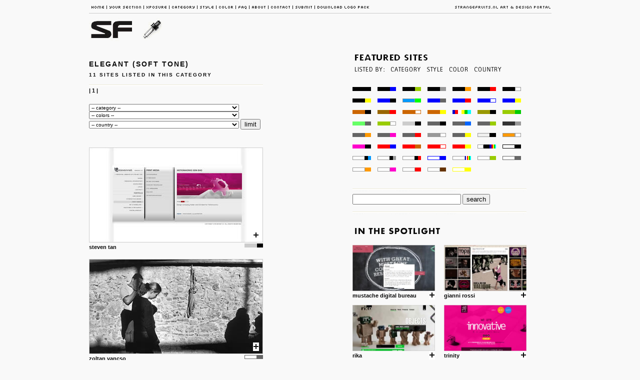

--- FILE ---
content_type: text/html
request_url: http://strangefruits.nl/v8.0/select.php?show=1&s=10
body_size: 11328
content:

<!DOCTYPE HTML PUBLIC "-//W3C//DTD HTML 4.0 Transitional//EN">
<html>
<head>
<!-- this site is designed by STRANGEFRUIT.NL Webdesign -->
<!--  www.strangefruit.nl -->
<title>SF - webdesign style: elegant (soft tone)</title>
<meta name="KEYWORDS" content="elegant (soft tone),zoltan vancso, rung9, nash studio, norway series, iorgdesign, pulla, andre klein-wiele, guy brauns, subtil studio, pixelerate, ">
<meta name="DESCRIPTION" content="design portfolio nice, very nice indeed. Personal portfolio of Steven Tan Some very nice black and white stuff imaginary world of Park Ryung Kyu, aka Rung9. Corporate site of NASH Studio - design & print studio from Sarajevo, Bosnia and Herzegovina Norwayseries is a personal photography project by Fabrice Bats, as a slice of a Norwegian dailylife, saw by frenchy. personal portfolio of Jorge luis de Leon, based in Monterrey City, Mexico. That proves ones more simplicity rules. Corporate site of Pull, a creative studio in Kosovo. very nice well balanced personal portfolio with  xml-based dynamic layout and menue, illustrations, flash experiments, 3d-scripting portfolio of Guy Brauns that consists of an interesting combination of image processing  with original painting. Portfolio of french freelance interactive designer. Corporate site of Dutch webdesign- and development agency. ">
<meta http-equiv="Content-Type" content="text/html; charset=iso-8859-1">
<meta name="COPYRIGHT" content="Strangefruit.nl Webdesign, Amsterdam" />
<meta name="author" content="Strangefuit.nl Webdesign, Amsterdam" />
<meta HTTP-EQUIV="Content-language" content="english" />
<meta name="robots" content="index, follow" />
<link rel="stylesheet" href="include/2008.css" type="text/css" />
<link rel="SHORTCUT ICON" href="../favicon.ico" />
<script type="text/javascript" src="js/ajax.js"></script>
<script type="text/javascript" src="js/algemeen.js"></script>

<link rel="stylesheet" href="include/sIFR-screen.css" type="text/css" media="screen" />
<link rel="stylesheet" href="include/sIFR-print.css" type="text/css" media="print" />
<script src="include/sifr.js" type="text/javascript"></script>
<script src="include/sifr-addons.js" type="text/javascript"></script>
<script language="JavaScript" type="text/javascript" src="js/AC_RunActiveContent.js"></script>
</head>

<body>
<div id="container">
	<div id="menu">
	<a href="http://www.strangefruits.nl" onMouseOver="MM_swapImage('mstrangefruits','','img/menu/strangefruits_2.gif',1)" onMouseOut="MM_swapImgRestore()"><img src="img/menu/strangefruits_1.gif" alt="strangefruits art & design portal" border="0" id="mstrangefruits" style="float:right; display:inline; right:0px;" /></a>
	<a href="index.php" target="_self" onMouseOver="MM_swapImage('mhome','','img/menu/home_2.gif',1)" onMouseOut="MM_swapImgRestore()"><img src="img/menu/home_1.gif" alt="your section" border="0" id="mhome" /></a><a href="yoursection.php" target="_self" onMouseOver="MM_swapImage('myoursection','','img/menu/yoursection_2.gif',1)" onMouseOut="MM_swapImgRestore()"><img src="img/menu/yoursection_1.gif" alt="your section" border="0" id="myoursection" /></a><a href="xposure.php" target="_self" onMouseOver="MM_swapImage('mxposure','','img/menu/xposure_2.gif',1)" onMouseOut="MM_swapImgRestore()"><img src="img/menu/xposure_1.gif" alt="xposure" border="0" id="mxposure" /></a><a href="select.php?show=2&amp;cat=1" onMouseOver="MM_swapImage('mcategory','','img/menu/category_2.gif',1)" onMouseOut="MM_swapImgRestore()"><img src="img/menu/category_1.gif" alt="category" border="0" id="mcategory" /></a><a href="select.php?show=1&amp;s=18" onMouseOver="MM_swapImage('mstyle','','img/menu/style_2.gif',1)" onMouseOut="MM_swapImgRestore()"><img src="img/menu/style_1.gif" alt="style" border="0" id="mstyle" /></a><a href="select.php?show=3&amp;color=1" onMouseOver="MM_swapImage('mcolor','','img/menu/color_2.gif',1)" onMouseOut="MM_swapImgRestore()"><img src="img/menu/color_1.gif" alt="color" border="0" id="mcolor" /></a><a href="info.php" onMouseOver="MM_swapImage('mfaq','','img/menu/faq_2.gif',1)" onMouseOut="MM_swapImgRestore()"><img src="img/menu/faq_1.gif" alt="faq" border="0" id="mfaq" /></a><a href="info.php?id=1" onmouseover="MM_swapImage('mabout','','img/menu/about_2.gif',1)" onmouseout="MM_swapImgRestore()"><img src="img/menu/about_1.gif" alt="about" border="0" id="mabout" /></a><a href="contact.php" onMouseOver="MM_swapImage('mcontact','','img/menu/contact_2.gif',1)" onMouseOut="MM_swapImgRestore()"><img src="img/menu/contact_1.gif" alt="contact" border="0" id="mcontact" /></a><a href="submit.php" onMouseOver="MM_swapImage('msubmit','','img/menu/submit_2.gif',1)" onMouseOut="MM_swapImgRestore()"><img src="img/menu/submit_1.gif" alt="submit" border="0" id="msubmit" /></a><a href="img/banners/sf_banners.zip" target="_blank" onMouseOver="MM_swapImage('mdownload','','img/menu/download_2.gif',1)" onMouseOut="MM_swapImgRestore()"><img src="img/menu/download_1.gif" alt="download logo pack" border="0" id="mdownload" /></a>
	</div>
    <div>
    	<a href="http://www.strangefruits.nl" target="_blank"><img src="img/vast/logo.gif" alt="strangefruits art &amp; design portal" border="0"/></a>
    </div>  
<div id="cleft"><h1 id="titel">ELEGANT (SOFT TONE)</h1>
		 <h2 id="aantal">11 SITES LISTED IN THIS CATEGORY</h2>	
	<img src="img/vast/streep.gif" alt="">
	 | <b>1</b> | <br /><br />
	<form name="filterx" method="get" action="select.php">
		<input name="show" type="hidden" value="1"><SELECT id= "cat" NAME="cat" class="black" style="font-size:10px;width:300px;"><OPTION VALUE="">-- category --</OPTION><OPTION VALUE="4">artists</OPTION><OPTION VALUE="8">design agency</OPTION><OPTION VALUE="9">design portfolio</OPTION><OPTION VALUE="15">illustration (urban)</OPTION><OPTION VALUE="21">photography</OPTION><OPTION VALUE="25">photography (natural light)</OPTION></SELECT>
<br /><SELECT id= "color" NAME="color" class="black" style="font-size:10px;width:300px;"><OPTION VALUE="">-- colors --</OPTION><OPTION VALUE="2">white - grey</OPTION><OPTION VALUE="7">white - pink</OPTION><OPTION VALUE="11">grey - white</OPTION><OPTION VALUE="28">grey - grey</OPTION><OPTION VALUE="31">black - grey</OPTION><OPTION VALUE="33">black - black</OPTION><OPTION VALUE="42">grey (soft) - black</OPTION></SELECT>
<br /><SELECT id= "country" NAME="country" class="black" style="font-size:10px;width:300px;"><OPTION VALUE="">-- country --</OPTION><OPTION VALUE="20">Belgium</OPTION><OPTION VALUE="17">Bosnia and Herzegovina</OPTION><OPTION VALUE="72">France</OPTION><OPTION VALUE="54">Germany</OPTION><OPTION VALUE="96">Hungary</OPTION><OPTION VALUE="117">Korea, South</OPTION><OPTION VALUE="223">Kosovo</OPTION><OPTION VALUE="152">Malaysia</OPTION><OPTION VALUE="151">Mexico</OPTION><OPTION VALUE="160">Netherlands</OPTION><OPTION VALUE="161">Norway</OPTION></SELECT>
<input name="s" type="hidden" value="10"><input type="submit" id="go" value="limit">
	</form><br /><br/>
				<div class="featured">
					
					<a href="#" onclick="process(0,535)"><img src="img/icons/add.gif" class="addfeatured" alt="add to your section" border="0" /></a>
					
					<div id="popup535" class="hideinfo" onmouseout="MM_showHideLayers('popup535','','hide')" 
					onclick="sf_popup('include/log.php?http://www.stevennet.cc&amp;id=535')"> 
						<p>nice, very nice indeed. Personal portfolio of Steven Tan
							<div>
								added: 8 1 2006<br />
								category: design portfolio, Malaysia<br />
								style: elegant (soft tone)
							</div>
						</p>
					</div>
					
					<a href="#" onmouseover="MM_showHideLayers('popup535','','show')">
						<img src="img/tumbnails/2005/steventan__535.jpg" border="0"  alt="steven tan" />
					</a>
					<img src="img/colors/color_42.gif" class="fcolor" border="0"  alt="color" />steven tan
	
				</div>
				<div class="featured">
					
					<a href="#" onclick="process(0,73)"><img src="img/icons/add.gif" class="addfeatured" alt="add to your section" border="0" /></a>
					
					<div id="popup73" class="hideinfo" onmouseout="MM_showHideLayers('popup73','','hide')" 
					onclick="sf_popup('include/log.php?http://www.photovancso.com&amp;id=73')"> 
						<p>Some very nice black and white stuff
							<div>
								added: 4 9 2006<br />
								category: photography (natural light), Hungary<br />
								style: elegant (soft tone)
							</div>
						</p>
					</div>
					
					<a href="#" onmouseover="MM_showHideLayers('popup73','','show')">
						<img src="img/tumbnails/2003/zoltanvancso__73.jpg" border="0"  alt="zoltan vancso" />
					</a>
					<img src="img/colors/color_2.gif" class="fcolor" border="0"  alt="color" />zoltan vancso
	
				</div>
				<div class="featured">
					
					<a href="#" onclick="process(0,474)"><img src="img/icons/add.gif" class="addfeatured" alt="add to your section" border="0" /></a>
					
					<div id="popup474" class="hideinfo" onmouseout="MM_showHideLayers('popup474','','hide')" 
					onclick="sf_popup('include/log.php?http://www.rung9.com&amp;id=474')"> 
						<p>imaginary world of Park Ryung Kyu, aka Rung9.
							<div>
								added: 4 5 2007<br />
								category: illustration (urban), Korea, South<br />
								style: elegant (soft tone)
							</div>
						</p>
					</div>
					
					<a href="#" onmouseover="MM_showHideLayers('popup474','','show')">
						<img src="img/tumbnails/2007/rung9__474.jpg" border="0"  alt="rung9" />
					</a>
					<img src="img/colors/color_33.gif" class="fcolor" border="0"  alt="color" />rung9
	
				</div>
				<div class="featured">
					
					<a href="#" onclick="process(0,224)"><img src="img/icons/add.gif" class="addfeatured" alt="add to your section" border="0" /></a>
					
					<div id="popup224" class="hideinfo" onmouseout="MM_showHideLayers('popup224','','hide')" 
					onclick="sf_popup('include/log.php?http://www.nashstudio.ba&amp;id=224')"> 
						<p>Corporate site of NASH Studio - design & print studio from Sarajevo, Bosnia and Herzegovina
							<div>
								added: 10 1 2007<br />
								category: design agency, Bosnia and Herzegovina<br />
								style: elegant (soft tone)
							</div>
						</p>
					</div>
					
					<a href="#" onmouseover="MM_showHideLayers('popup224','','show')">
						<img src="img/tumbnails/2007/nashstudio__224.jpg" border="0"  alt="nash studio" />
					</a>
					<img src="img/colors/color_42.gif" class="fcolor" border="0"  alt="color" />nash studio
	
				</div>
				<div class="featured">
					
					<a href="#" onclick="process(0,371)"><img src="img/icons/add.gif" class="addfeatured" alt="add to your section" border="0" /></a>
					
					<div id="popup371" class="hideinfo" onmouseout="MM_showHideLayers('popup371','','hide')" 
					onclick="sf_popup('include/log.php?http://www.norwayseries.com&amp;id=371')"> 
						<p>Norwayseries is a personal photography project by Fabrice Bats, as a slice of a Norwegian dailylife, saw by frenchy.
							<div>
								added: 20 3 2007<br />
								category: photography, Norway<br />
								style: elegant (soft tone)
							</div>
						</p>
					</div>
					
					<a href="#" onmouseover="MM_showHideLayers('popup371','','show')">
						<img src="img/tumbnails/2007/norwayseries__371.jpg" border="0"  alt="norway series" />
					</a>
					<img src="img/colors/color_28.gif" class="fcolor" border="0"  alt="color" />norway series
	
				</div>
				<div class="featured">
					
					<a href="#" onclick="process(0,220)"><img src="img/icons/add.gif" class="addfeatured" alt="add to your section" border="0" /></a>
					
					<div id="popup220" class="hideinfo" onmouseout="MM_showHideLayers('popup220','','hide')" 
					onclick="sf_popup('include/log.php?http://www.iorgdesign.com&amp;id=220')"> 
						<p>personal portfolio of Jorge luis de Leon, based in Monterrey City, Mexico. That proves ones more simplicity rules.
							<div>
								added: 2 1 2007<br />
								category: design portfolio, Mexico<br />
								style: elegant (soft tone)
							</div>
						</p>
					</div>
					
					<a href="#" onmouseover="MM_showHideLayers('popup220','','show')">
						<img src="img/tumbnails/2006/iorgdesign__220.jpg" border="0"  alt="iorgdesign" />
					</a>
					<img src="img/colors/color_28.gif" class="fcolor" border="0"  alt="color" />iorgdesign
	
				</div>
				<div class="featured">
					
					<a href="#" onclick="process(0,727)"><img src="img/icons/add.gif" class="addfeatured" alt="add to your section" border="0" /></a>
					
					<div id="popup727" class="hideinfo" onmouseout="MM_showHideLayers('popup727','','hide')" 
					onclick="sf_popup('include/log.php?http://www.pulla.tv&amp;id=727')"> 
						<p>Corporate site of Pull, a creative studio in Kosovo.
							<div>
								added: 9 1 2011<br />
								category: design agency, Kosovo<br />
								style: elegant (soft tone)
							</div>
						</p>
					</div>
					
					<a href="#" onmouseover="MM_showHideLayers('popup727','','show')">
						<img src="img/tumbnails/2011/pulla__727.jpg" border="0"  alt="pulla" />
					</a>
					<img src="img/colors/color_7.gif" class="fcolor" border="0"  alt="color" />pulla
	
				</div>
				<div class="featured">
					
					<a href="#" onclick="process(0,246)"><img src="img/icons/add.gif" class="addfeatured" alt="add to your section" border="0" /></a>
					
					<div id="popup246" class="hideinfo" onmouseout="MM_showHideLayers('popup246','','hide')" 
					onclick="sf_popup('include/log.php?http://www.klein-wiele.com&amp;id=246')"> 
						<p>very nice well balanced personal portfolio with  xml-based dynamic layout and menue, illustrations, flash experiments, 3d-scripting
							<div>
								added: 16 7 2004<br />
								category: design portfolio, Germany<br />
								style: elegant (soft tone)
							</div>
						</p>
					</div>
					
					<a href="#" onmouseover="MM_showHideLayers('popup246','','show')">
						<img src="img/tumbnails/2004/andreklein-wiele__246.jpg" border="0"  alt="andre klein-wiele" />
					</a>
					<img src="img/colors/color_11.gif" class="fcolor" border="0"  alt="color" />andre klein-wiele
	
				</div>
				<div class="featured">
					
					<a href="#" onclick="process(0,487)"><img src="img/icons/add.gif" class="addfeatured" alt="add to your section" border="0" /></a>
					
					<div id="popup487" class="hideinfo" onmouseout="MM_showHideLayers('popup487','','hide')" 
					onclick="sf_popup('include/log.php?http://www.guy-brauns.com&amp;id=487')"> 
						<p>portfolio of Guy Brauns that consists of an interesting combination of image processing  with original painting.
							<div>
								added: 17 10 2005<br />
								category: artists, Belgium<br />
								style: elegant (soft tone)
							</div>
						</p>
					</div>
					
					<a href="#" onmouseover="MM_showHideLayers('popup487','','show')">
						<img src="img/tumbnails/2005/guybrauns__487.jpg" border="0"  alt="guy brauns" />
					</a>
					<img src="img/colors/color_2.gif" class="fcolor" border="0"  alt="color" />guy brauns
	
				</div>
				<div class="featured">
					
					<a href="#" onclick="process(0,733)"><img src="img/icons/add.gif" class="addfeatured" alt="add to your section" border="0" /></a>
					
					<div id="popup733" class="hideinfo" onmouseout="MM_showHideLayers('popup733','','hide')" 
					onclick="sf_popup('include/log.php?http://www.subtilstudio.com&amp;id=733')"> 
						<p>Portfolio of french freelance interactive designer.
							<div>
								added: 21 12 2010<br />
								category: design agency, France<br />
								style: elegant (soft tone)
							</div>
						</p>
					</div>
					
					<a href="#" onmouseover="MM_showHideLayers('popup733','','show')">
						<img src="img/tumbnails/2010/subtilstudio__733.jpg" border="0"  alt="subtil studio" />
					</a>
					<img src="img/colors/color_31.gif" class="fcolor" border="0"  alt="color" />subtil studio
	
				</div>
				<div class="featured">
					
					<a href="#" onclick="process(0,80)"><img src="img/icons/add.gif" class="addfeatured" alt="add to your section" border="0" /></a>
					
					<div id="popup80" class="hideinfo" onmouseout="MM_showHideLayers('popup80','','hide')" 
					onclick="sf_popup('include/log.php?http://www.pixelerate.nl&amp;id=80')"> 
						<p>Corporate site of Dutch webdesign- and development agency.
							<div>
								added: 25 1 2013<br />
								category: design agency, Netherlands<br />
								style: elegant (soft tone)
							</div>
						</p>
					</div>
					
					<a href="#" onmouseover="MM_showHideLayers('popup80','','show')">
						<img src="img/tumbnails/2013/pixelerate__80.jpg" border="0"  alt="pixelerate" />
					</a>
					<img src="img/colors/color_7.gif" class="fcolor" border="0"  alt="color" />pixelerate
	
				</div> | <b>1</b> | <img src="img/vast/kop_forgotten.gif" alt="the forgotten">
			<div class="smallthumbspace">
				<a href="#" onclick="sf_popup('include/log.php?http://www.micetomeetyou.net&amp;id=84')">
					<img src="img/tumbnails/2013/micetomeetyou__84.jpg" border="0"  alt="mice to meet you" />
				</a>
				<a href="#" onclick="process(0,84)"><img src="img/icons/add.gif" class="smalladd" alt="add to your section" border="0" /></a>mice to meet you
			</div>
			<div class="smallthumb">
				<a href="#" onclick="sf_popup('include/log.php?http://www.eliesaab.com&amp;id=482')">
					<img src="img/tumbnails/2011/eliesaab__482.jpg" border="0"  alt="elie saab" />
				</a>
				<a href="#" onclick="process(0,482)"><img src="img/icons/add.gif" class="smalladd" alt="add to your section" border="0" /></a>elie saab
			</div>    © 2015 <a href="http://www.strangefruit.nl" title="web design">strangefruit.nl</a> <a href="http://www.strangefruit.nl" title="webdesign">webdesign</a><a href="http://www.upnrunning.nl" title="zakelijke website"><img src="img/vast/upnrunning.gif" alt="up and running" style="width:1px;" border="0"></a>
        <!-- AddThis Button BEGIN -->
<a class="addthis_button" href="http://www.addthis.com/bookmark.php?v=250&amp;username=xa-4c67f8c21c5aa02f"><img src="http://s7.addthis.com/static/btn/v2/lg-share-en.gif" width="125" height="16" alt="Bookmark and Share" style="border:0;vertical-align:middle;margin-left:30px;"/></a><script type="text/javascript" src="http://s7.addthis.com/js/250/addthis_widget.js#username=xa-4c67f8c21c5aa02f"></script>
<!-- AddThis Button END -->
    </div><div id="cright">    <img src="img/vast/kop_featurednav.gif" alt="featured sites">
  	<ul id="navigatie">
    	<li>
    		<img src="img/vast/listed_by.gif" alt="">
        </li>
  		<li>
			<a href="#" title="category"><img src="img/vast/category.gif" alt="Category" border="0" /></a>
			
				<ul class="dropdown_navigatie">
					<li><a href="select.php?show=2&amp;cat=1" title="(flash) animations">(flash) animations</a></li>
					<li><a href="select.php?show=2&amp;cat=2" title="architecture">architecture</a></li>
					<li><a href="select.php?show=2&amp;cat=3" title="art galleries">art galleries</a></li>
					<li><a href="select.php?show=2&amp;cat=4" title="artists">artists</a></li>
					<li><a href="select.php?show=2&amp;cat=5" title="cartoons">cartoons</a></li>
					<li><a href="select.php?show=2&amp;cat=6" title="character design">character design</a></li>
					<li><a href="select.php?show=2&amp;cat=7" title="design & illustration">design & illustration</a></li>
					<li><a href="select.php?show=2&amp;cat=8" title="design agency">design agency</a></li>
					<li><a href="select.php?show=2&amp;cat=9" title="design portfolio">design portfolio</a></li>
					<li><a href="select.php?show=2&amp;cat=10" title="drawings">drawings</a></li>
					<li><a href="select.php?show=2&amp;cat=11" title="gadgets">gadgets</a></li>
					<li><a href="select.php?show=2&amp;cat=13" title="illustration">illustration</a></li>
					<li><a href="select.php?show=2&amp;cat=14" title="illustration (fashion plate)">illustration (fashion plate)</a></li>
					<li><a href="select.php?show=2&amp;cat=15" title="illustration (urban)">illustration (urban)</a></li>
					<li><a href="select.php?show=2&amp;cat=16" title="illustration (vector)">illustration (vector)</a></li>
					<li><a href="select.php?show=2&amp;cat=17" title="interactive art">interactive art</a></li>
					<li><a href="select.php?show=2&amp;cat=18" title="interactive design">interactive design</a></li>
					<li><a href="select.php?show=2&amp;cat=30" title="marketing">marketing</a></li>
					<li><a href="select.php?show=2&amp;cat=19" title="multimedia design">multimedia design</a></li>
					<li><a href="select.php?show=2&amp;cat=12" title="music bizz">music bizz</a></li>
					<li><a href="select.php?show=2&amp;cat=20" title="musicians">musicians</a></li>
					<li><a href="select.php?show=2&amp;cat=32" title="other agencies">other agencies</a></li>
					<li><a href="select.php?show=2&amp;cat=21" title="photography">photography</a></li>
					<li><a href="select.php?show=2&amp;cat=22" title="photography (commercial)">photography (commercial)</a></li>
					<li><a href="select.php?show=2&amp;cat=23" title="photography (earth pilgrim)">photography (earth pilgrim)</a></li>
					<li><a href="select.php?show=2&amp;cat=24" title="photography (modern live)">photography (modern live)</a></li>
					<li><a href="select.php?show=2&amp;cat=25" title="photography (natural light)">photography (natural light)</a></li>
					<li><a href="select.php?show=2&amp;cat=26" title="photography (street)">photography (street)</a></li>
					<li><a href="select.php?show=2&amp;cat=31" title="stores">stores</a></li>
					<li><a href="select.php?show=2&amp;cat=27" title="street art">street art</a></li>
					<li><a href="select.php?show=2&amp;cat=33" title="typography">typography</a></li>
					<li><a href="select.php?show=2&amp;cat=28" title="virtual drawings">virtual drawings</a></li>
					<li><a href="select.php?show=2&amp;cat=29" title="web-specific art">web-specific art</a></li>
				</ul>		</li>
		<li>
			<a href="index.php?id=2" title="Style"><img src="img/vast/style.gif" alt="Style" border="0" /></a>
			
				<ul class="dropdown_navigatie">
					<li><a href="select.php?show=1&amp;s=50" title="(animated) blurred background">(animated) blurred background</a></li>
					<li><a href="select.php?show=1&amp;s=45" title="(animated) full background">(animated) full background</a></li>
					<li><a href="select.php?show=1&amp;s=46" title="animated elements">animated elements</a></li>
					<li><a href="select.php?show=1&amp;s=1" title="animated figure">animated figure</a></li>
					<li><a href="select.php?show=1&amp;s=2" title="animated figure (hands)">animated figure (hands)</a></li>
					<li><a href="select.php?show=1&amp;s=3" title="artificial environments">artificial environments</a></li>
					<li><a href="select.php?show=1&amp;s=40" title="basic">basic</a></li>
					<li><a href="select.php?show=1&amp;s=5" title="clean">clean</a></li>
					<li><a href="select.php?show=1&amp;s=6" title="crazy">crazy</a></li>
					<li><a href="select.php?show=1&amp;s=7" title="crisp">crisp</a></li>
					<li><a href="select.php?show=1&amp;s=8" title="cut and paste">cut and paste</a></li>
					<li><a href="select.php?show=1&amp;s=9" title="elegant">elegant</a></li>
					<li><a href="select.php?show=1&amp;s=39" title="elegant (atmospheric)">elegant (atmospheric)</a></li>
					<li><a href="select.php?show=1&amp;s=27" title="elegant (basic)">elegant (basic)</a></li>
					<li><a href="select.php?show=1&amp;s=12" title="elegant (crisp)">elegant (crisp)</a></li>
					<li><a href="select.php?show=1&amp;s=34" title="elegant (slick)">elegant (slick)</a></li>
					<li><a href="select.php?show=1&amp;s=10" title="elegant (soft tone)">elegant (soft tone)</a></li>
					<li><a href="select.php?show=1&amp;s=13" title="elegant (with flair)">elegant (with flair)</a></li>
					<li><a href="select.php?show=1&amp;s=11" title="elemental">elemental</a></li>
					<li><a href="select.php?show=1&amp;s=14" title="futuristic">futuristic</a></li>
					<li><a href="select.php?show=1&amp;s=48" title="heavy black">heavy black</a></li>
					<li><a href="select.php?show=1&amp;s=15" title="imaginative">imaginative</a></li>
					<li><a href="select.php?show=1&amp;s=16" title="industrial">industrial</a></li>
					<li><a href="select.php?show=1&amp;s=37" title="jananese cartoon style">jananese cartoon style</a></li>
					<li><a href="select.php?show=1&amp;s=17" title="mini sites">mini sites</a></li>
					<li><a href="select.php?show=1&amp;s=21" title="minimal (heavy typography)">minimal (heavy typography)</a></li>
					<li><a href="select.php?show=1&amp;s=18" title="minimal design">minimal design</a></li>
					<li><a href="select.php?show=1&amp;s=19" title="minimal design (dim)">minimal design (dim)</a></li>
					<li><a href="select.php?show=1&amp;s=47" title="minimal design (elegant)">minimal design (elegant)</a></li>
					<li><a href="select.php?show=1&amp;s=22" title="minimal design (funky)">minimal design (funky)</a></li>
					<li><a href="select.php?show=1&amp;s=20" title="minimal design (playful)">minimal design (playful)</a></li>
					<li><a href="select.php?show=1&amp;s=42" title="minimal design (rough)">minimal design (rough)</a></li>
					<li><a href="select.php?show=1&amp;s=49" title="minimal design (softtone)">minimal design (softtone)</a></li>
					<li><a href="select.php?show=1&amp;s=38" title="minimal design (with flair)">minimal design (with flair)</a></li>
					<li><a href="select.php?show=1&amp;s=41" title="minimal navigation">minimal navigation</a></li>
					<li><a href="select.php?show=1&amp;s=23" title="neo 60's">neo 60's</a></li>
					<li><a href="select.php?show=1&amp;s=24" title="neo 70's">neo 70's</a></li>
					<li><a href="select.php?show=1&amp;s=25" title="neo gothic">neo gothic</a></li>
					<li><a href="select.php?show=1&amp;s=26" title="neo pop art">neo pop art</a></li>
					<li><a href="select.php?show=1&amp;s=28" title="pixel art">pixel art</a></li>
					<li><a href="select.php?show=1&amp;s=29" title="portfolio books">portfolio books</a></li>
					<li><a href="select.php?show=1&amp;s=51" title="responsive design">responsive design</a></li>
					<li><a href="select.php?show=1&amp;s=52" title="responsive design (large)">responsive design (large)</a></li>
					<li><a href="select.php?show=1&amp;s=30" title="retro style">retro style</a></li>
					<li><a href="select.php?show=1&amp;s=44" title="retro style (neo 40's)">retro style (neo 40's)</a></li>
					<li><a href="select.php?show=1&amp;s=32" title="retro style (neo jugensteil)">retro style (neo jugensteil)</a></li>
					<li><a href="select.php?show=1&amp;s=31" title="retro style (urban)">retro style (urban)</a></li>
					<li><a href="select.php?show=1&amp;s=35" title="silhouette">silhouette</a></li>
					<li><a href="select.php?show=1&amp;s=33" title="sketchy">sketchy</a></li>
					<li><a href="select.php?show=1&amp;s=43" title="stylish">stylish</a></li>
					<li><a href="select.php?show=1&amp;s=36" title="urban">urban</a></li>
					<li><a href="select.php?show=1&amp;s=4" title="urban (block print)">urban (block print)</a></li>
				</ul>		</li>
		<li>
			<img src="img/vast/color.gif" alt="Color" border="0" />
			
				<ul class="dropdown_navigatie">
					<a href="select.php?show=3&amp;color=33" ><img src="img/colors/color_33.gif" class=" color0" 
					border="0" alt="" /></a>
					<a href="select.php?show=3&amp;color=22" ><img src="img/colors/color_22.gif" class=" color0" 
					border="0" alt="" /></a>
					<a href="select.php?show=3&amp;color=52" ><img src="img/colors/color_52.gif" class=" color0" 
					border="0" alt="" /></a>
					<a href="select.php?show=3&amp;color=31" ><img src="img/colors/color_31.gif" class=" color0" 
					border="0" alt="" /></a>
					<a href="select.php?show=3&amp;color=17" ><img src="img/colors/color_17.gif" class=" color0" 
					border="0" alt="" /></a>
					<a href="select.php?show=3&amp;color=35" ><img src="img/colors/color_35.gif" class=" color0" 
					border="0" alt="" /></a>
					<a href="select.php?show=3&amp;color=29" ><img src="img/colors/color_29.gif" class=" color0" 
					border="0" alt="" /></a>
					<a href="select.php?show=3&amp;color=53" ><img src="img/colors/color_53.gif" class=" color0" 
					border="0" alt="" /></a>
					<a href="select.php?show=3&amp;color=23" ><img src="img/colors/color_23.gif" class=" color0" 
					border="0" alt="" /></a>
					<a href="select.php?show=3&amp;color=18" ><img src="img/colors/color_18.gif" class=" color0" 
					border="0" alt="" /></a>
					<a href="select.php?show=3&amp;color=14" ><img src="img/colors/color_14.gif" class=" color0" 
					border="0" alt="" /></a>
					<a href="select.php?show=3&amp;color=34" ><img src="img/colors/color_34.gif" class=" color0" 
					border="0" alt="" /></a>
					<a href="select.php?show=3&amp;color=16" ><img src="img/colors/color_16.gif" class=" color0" 
					border="0" alt="" /></a>
					<a href="select.php?show=3&amp;color=32" ><img src="img/colors/color_32.gif" class=" color0" 
					border="0" alt="" /></a>
					<a href="select.php?show=3&amp;color=45" ><img src="img/colors/color_45.gif" class=" color0" 
					border="0" alt="" /></a>
					<a href="select.php?show=3&amp;color=55" ><img src="img/colors/color_55.gif" class=" color0" 
					border="0" alt="" /></a>
					<a href="select.php?show=3&amp;color=20" ><img src="img/colors/color_20.gif" class=" color0" 
					border="0" alt="" /></a>
					<a href="select.php?show=3&amp;color=49" ><img src="img/colors/color_49.gif" class=" color0" 
					border="0" alt="" /></a>
					<a href="select.php?show=3&amp;color=25" ><img src="img/colors/color_25.gif" class=" color0" 
					border="0" alt="" /></a>
					<a href="select.php?show=3&amp;color=46" ><img src="img/colors/color_46.gif" class=" color0" 
					border="0" alt="" /></a>
					<a href="select.php?show=3&amp;color=43" ><img src="img/colors/color_43.gif" class=" color0" 
					border="0" alt="" /></a>
					<a href="select.php?show=3&amp;color=54" ><img src="img/colors/color_54.gif" class=" color0" 
					border="0" alt="" /></a>
					<a href="select.php?show=3&amp;color=44" ><img src="img/colors/color_44.gif" class=" color0" 
					border="0" alt="" /></a>
					<a href="select.php?show=3&amp;color=42" ><img src="img/colors/color_42.gif" class=" color0" 
					border="0" alt="" /></a>
					<a href="select.php?show=3&amp;color=12" ><img src="img/colors/color_12.gif" class=" color0" 
					border="0" alt="" /></a>
					<a href="select.php?show=3&amp;color=24" ><img src="img/colors/color_24.gif" class=" color0" 
					border="0" alt="" /></a>
					<a href="select.php?show=3&amp;color=13" ><img src="img/colors/color_13.gif" class=" color0" 
					border="0" alt="" /></a>
					<a href="select.php?show=3&amp;color=28" ><img src="img/colors/color_28.gif" class=" color0" 
					border="0" alt="" /></a>
					<a href="select.php?show=3&amp;color=37" ><img src="img/colors/color_37.gif" class=" color0" 
					border="0" alt="" /></a>
					<a href="select.php?show=3&amp;color=39" ><img src="img/colors/color_39.gif" class=" color0" 
					border="0" alt="" /></a>
					<a href="select.php?show=3&amp;color=36" ><img src="img/colors/color_36.gif" class=" color0" 
					border="0" alt="" /></a>
					<a href="select.php?show=3&amp;color=11" ><img src="img/colors/color_11.gif" class=" color0" 
					border="0" alt="" /></a>
					<a href="select.php?show=3&amp;color=50" ><img src="img/colors/color_50.gif" class=" color0" 
					border="0" alt="" /></a>
					<a href="select.php?show=3&amp;color=30" ><img src="img/colors/color_30.gif" class=" color0" 
					border="0" alt="" /></a>
					<a href="select.php?show=3&amp;color=27" ><img src="img/colors/color_27.gif" class=" color0" 
					border="0" alt="" /></a>
					<a href="select.php?show=3&amp;color=41" ><img src="img/colors/color_41.gif" class=" color0" 
					border="0" alt="" /></a>
					<a href="select.php?show=3&amp;color=40" ><img src="img/colors/color_40.gif" class=" color0" 
					border="0" alt="" /></a>
					<a href="select.php?show=3&amp;color=47" ><img src="img/colors/color_47.gif" class=" color0" 
					border="0" alt="" /></a>
					<a href="select.php?show=3&amp;color=21" ><img src="img/colors/color_21.gif" class=" color0" 
					border="0" alt="" /></a>
					<a href="select.php?show=3&amp;color=48" ><img src="img/colors/color_48.gif" class=" color0" 
					border="0" alt="" /></a>
					<a href="select.php?show=3&amp;color=19" ><img src="img/colors/color_19.gif" class=" color0" 
					border="0" alt="" /></a>
					<a href="select.php?show=3&amp;color=1" ><img src="img/colors/color_1.gif" class=" color0" 
					border="0" alt="" /></a>
					<a href="select.php?show=3&amp;color=26" ><img src="img/colors/color_26.gif" class=" color0" 
					border="0" alt="" /></a>
					<a href="select.php?show=3&amp;color=10" ><img src="img/colors/color_10.gif" class=" color0" 
					border="0" alt="" /></a>
					<a href="select.php?show=3&amp;color=38" ><img src="img/colors/color_38.gif" class=" color0" 
					border="0" alt="" /></a>
					<a href="select.php?show=3&amp;color=3" ><img src="img/colors/color_3.gif" class=" color0" 
					border="0" alt="" /></a>
					<a href="select.php?show=3&amp;color=15" ><img src="img/colors/color_15.gif" class=" color0" 
					border="0" alt="" /></a>
					<a href="select.php?show=3&amp;color=5" ><img src="img/colors/color_5.gif" class=" color0" 
					border="0" alt="" /></a>
					<a href="select.php?show=3&amp;color=2" ><img src="img/colors/color_2.gif" class=" color0" 
					border="0" alt="" /></a>
					<a href="select.php?show=3&amp;color=6" ><img src="img/colors/color_6.gif" class=" color0" 
					border="0" alt="" /></a>
					<a href="select.php?show=3&amp;color=7" ><img src="img/colors/color_7.gif" class=" color0" 
					border="0" alt="" /></a>
					<a href="select.php?show=3&amp;color=4" ><img src="img/colors/color_4.gif" class=" color0" 
					border="0" alt="" /></a>
					<a href="select.php?show=3&amp;color=9" ><img src="img/colors/color_9.gif" class=" color0" 
					border="0" alt="" /></a>
					<a href="select.php?show=3&amp;color=8" ><img src="img/colors/color_8.gif" class=" color0" 
					border="0" alt="" /></a>
				</ul>		</li>
        <li>
        	<img src="img/vast/country.gif" alt="country" border="0">
           
				<ul class="dropdown_navigatie">
					<li><a href="select.php?show=4&amp;country=12" title="Argentina">Argentina</a></li>
					<li><a href="select.php?show=4&amp;country=8" title="Armenia">Armenia</a></li>
					<li><a href="select.php?show=4&amp;country=14" title="Australia">Australia</a></li>
					<li><a href="select.php?show=4&amp;country=246" title="Austria">Austria</a></li>
					<li><a href="select.php?show=4&amp;country=20" title="Belgium">Belgium</a></li>
					<li><a href="select.php?show=4&amp;country=17" title="Bosnia and Herzegovina">Bosnia and Herzegovina</a></li>
					<li><a href="select.php?show=4&amp;country=29" title="Brazil">Brazil</a></li>
					<li><a href="select.php?show=4&amp;country=22" title="Bulgaria">Bulgaria</a></li>
					<li><a href="select.php?show=4&amp;country=36" title="Canada">Canada</a></li>
					<li><a href="select.php?show=4&amp;country=44" title="Chile">Chile</a></li>
					<li><a href="select.php?show=4&amp;country=46" title="China">China</a></li>
					<li><a href="select.php?show=4&amp;country=47" title="Colombia">Colombia</a></li>
					<li><a href="select.php?show=4&amp;country=94" title="Croatia/Hrvatska">Croatia/Hrvatska</a></li>
					<li><a href="select.php?show=4&amp;country=53" title="Czeck Republic">Czeck Republic</a></li>
					<li><a href="select.php?show=4&amp;country=56" title="Denmark">Denmark</a></li>
					<li><a href="select.php?show=4&amp;country=245" title="Dubai">Dubai</a></li>
					<li><a href="select.php?show=4&amp;country=60" title="Ecuador">Ecuador</a></li>
					<li><a href="select.php?show=4&amp;country=62" title="Egypt">Egypt</a></li>
					<li><a href="select.php?show=4&amp;country=67" title="Finland">Finland</a></li>
					<li><a href="select.php?show=4&amp;country=72" title="France">France</a></li>
					<li><a href="select.php?show=4&amp;country=54" title="Germany">Germany</a></li>
					<li><a href="select.php?show=4&amp;country=85" title="Greece">Greece</a></li>
					<li><a href="select.php?show=4&amp;country=91" title="Hong Kong">Hong Kong</a></li>
					<li><a href="select.php?show=4&amp;country=96" title="Hungary">Hungary</a></li>
					<li><a href="select.php?show=4&amp;country=101" title="India">India</a></li>
					<li><a href="select.php?show=4&amp;country=97" title="Indonesia">Indonesia</a></li>
					<li><a href="select.php?show=4&amp;country=104" title="Iran">Iran</a></li>
					<li><a href="select.php?show=4&amp;country=98" title="Ireland">Ireland</a></li>
					<li><a href="select.php?show=4&amp;country=99" title="Israel">Israel</a></li>
					<li><a href="select.php?show=4&amp;country=106" title="Italy">Italy</a></li>
					<li><a href="select.php?show=4&amp;country=110" title="Japan">Japan</a></li>
					<li><a href="select.php?show=4&amp;country=117" title="Korea, South">Korea, South</a></li>
					<li><a href="select.php?show=4&amp;country=223" title="Kosovo">Kosovo</a></li>
					<li><a href="select.php?show=4&amp;country=131" title="Latvia">Latvia</a></li>
					<li><a href="select.php?show=4&amp;country=129" title="Lithuania">Lithuania</a></li>
					<li><a href="select.php?show=4&amp;country=138" title="Macedonia">Macedonia</a></li>
					<li><a href="select.php?show=4&amp;country=152" title="Malaysia">Malaysia</a></li>
					<li><a href="select.php?show=4&amp;country=147" title="Malta">Malta</a></li>
					<li><a href="select.php?show=4&amp;country=151" title="Mexico">Mexico</a></li>
					<li><a href="select.php?show=4&amp;country=133" title="Morocco">Morocco</a></li>
					<li><a href="select.php?show=4&amp;country=160" title="Netherlands">Netherlands</a></li>
					<li><a href="select.php?show=4&amp;country=165" title="New Zealand">New Zealand</a></li>
					<li><a href="select.php?show=4&amp;country=161" title="Norway">Norway</a></li>
					<li><a href="select.php?show=4&amp;country=168" title="Peru">Peru</a></li>
					<li><a href="select.php?show=4&amp;country=171" title="Philippines">Philippines</a></li>
					<li><a href="select.php?show=4&amp;country=173" title="Poland">Poland</a></li>
					<li><a href="select.php?show=4&amp;country=177" title="Portugal">Portugal</a></li>
					<li><a href="select.php?show=4&amp;country=182" title="Romania">Romania</a></li>
					<li><a href="select.php?show=4&amp;country=183" title="Russian Federation">Russian Federation</a></li>
					<li><a href="select.php?show=4&amp;country=244" title="Serbia">Serbia</a></li>
					<li><a href="select.php?show=4&amp;country=190" title="Singapore">Singapore</a></li>
					<li><a href="select.php?show=4&amp;country=240" title="South Africa">South Africa</a></li>
					<li><a href="select.php?show=4&amp;country=65" title="Spain">Spain</a></li>
					<li><a href="select.php?show=4&amp;country=189" title="Sweden">Sweden</a></li>
					<li><a href="select.php?show=4&amp;country=41" title="Switzerland">Switzerland</a></li>
					<li><a href="select.php?show=4&amp;country=202" title="Syrian Arab Republic">Syrian Arab Republic</a></li>
					<li><a href="select.php?show=4&amp;country=218" title="Taiwan">Taiwan</a></li>
					<li><a href="select.php?show=4&amp;country=208" title="Thailand">Thailand</a></li>
					<li><a href="select.php?show=4&amp;country=215" title="Turkey">Turkey</a></li>
					<li><a href="select.php?show=4&amp;country=220" title="Ukraine">Ukraine</a></li>
					<li><a href="select.php?show=4&amp;country=3" title="United Arab Emirates">United Arab Emirates</a></li>
					<li><a href="select.php?show=4&amp;country=222" title="United Kingdom">United Kingdom</a></li>
					<li><a href="select.php?show=4&amp;country=225" title="United States">United States</a></li>
					<li><a href="select.php?show=4&amp;country=226" title="Uruguay">Uruguay</a></li>
					<li><a href="select.php?show=4&amp;country=230" title="Venezuela">Venezuela</a></li>
					<li><a href="select.php?show=4&amp;country=232" title="Virgin Islands (USA)">Virgin Islands (USA)</a></li>
				</ul>        </li>
  	</ul>
	
				<a href="select.php?show=3&amp;color=33" ><img src="img/colors/color_33.gif" class=" colorspace" border="0" alt="" /></a>
				<a href="select.php?show=3&amp;color=22" ><img src="img/colors/color_22.gif" class=" colorspace" border="0" alt="" /></a>
				<a href="select.php?show=3&amp;color=52" ><img src="img/colors/color_52.gif" class=" colorspace" border="0" alt="" /></a>
				<a href="select.php?show=3&amp;color=31" ><img src="img/colors/color_31.gif" class=" colorspace" border="0" alt="" /></a>
				<a href="select.php?show=3&amp;color=17" ><img src="img/colors/color_17.gif" class=" colorspace" border="0" alt="" /></a>
				<a href="select.php?show=3&amp;color=35" ><img src="img/colors/color_35.gif" class="colorspace" border="0" alt="" /></a>
				<a href="select.php?show=3&amp;color=29" ><img src="img/colors/color_29.gif" class=" colorspace" border="0" alt="" /></a>
				<a href="select.php?show=3&amp;color=53" ><img src="img/colors/color_53.gif" class=" colorspace" border="0" alt="" /></a>
				<a href="select.php?show=3&amp;color=23" ><img src="img/colors/color_23.gif" class=" colorspace" border="0" alt="" /></a>
				<a href="select.php?show=3&amp;color=18" ><img src="img/colors/color_18.gif" class=" colorspace" border="0" alt="" /></a>
				<a href="select.php?show=3&amp;color=14" ><img src="img/colors/color_14.gif" class=" colorspace" border="0" alt="" /></a>
				<a href="select.php?show=3&amp;color=34" ><img src="img/colors/color_34.gif" class="colorspace" border="0" alt="" /></a>
				<a href="select.php?show=3&amp;color=16" ><img src="img/colors/color_16.gif" class=" colorspace" border="0" alt="" /></a>
				<a href="select.php?show=3&amp;color=32" ><img src="img/colors/color_32.gif" class=" colorspace" border="0" alt="" /></a>
				<a href="select.php?show=3&amp;color=45" ><img src="img/colors/color_45.gif" class=" colorspace" border="0" alt="" /></a>
				<a href="select.php?show=3&amp;color=55" ><img src="img/colors/color_55.gif" class=" colorspace" border="0" alt="" /></a>
				<a href="select.php?show=3&amp;color=20" ><img src="img/colors/color_20.gif" class=" colorspace" border="0" alt="" /></a>
				<a href="select.php?show=3&amp;color=49" ><img src="img/colors/color_49.gif" class="colorspace" border="0" alt="" /></a>
				<a href="select.php?show=3&amp;color=25" ><img src="img/colors/color_25.gif" class=" colorspace" border="0" alt="" /></a>
				<a href="select.php?show=3&amp;color=46" ><img src="img/colors/color_46.gif" class=" colorspace" border="0" alt="" /></a>
				<a href="select.php?show=3&amp;color=43" ><img src="img/colors/color_43.gif" class=" colorspace" border="0" alt="" /></a>
				<a href="select.php?show=3&amp;color=54" ><img src="img/colors/color_54.gif" class=" colorspace" border="0" alt="" /></a>
				<a href="select.php?show=3&amp;color=44" ><img src="img/colors/color_44.gif" class=" colorspace" border="0" alt="" /></a>
				<a href="select.php?show=3&amp;color=42" ><img src="img/colors/color_42.gif" class="colorspace" border="0" alt="" /></a>
				<a href="select.php?show=3&amp;color=12" ><img src="img/colors/color_12.gif" class=" colorspace" border="0" alt="" /></a>
				<a href="select.php?show=3&amp;color=24" ><img src="img/colors/color_24.gif" class=" colorspace" border="0" alt="" /></a>
				<a href="select.php?show=3&amp;color=13" ><img src="img/colors/color_13.gif" class=" colorspace" border="0" alt="" /></a>
				<a href="select.php?show=3&amp;color=28" ><img src="img/colors/color_28.gif" class=" colorspace" border="0" alt="" /></a>
				<a href="select.php?show=3&amp;color=37" ><img src="img/colors/color_37.gif" class=" colorspace" border="0" alt="" /></a>
				<a href="select.php?show=3&amp;color=39" ><img src="img/colors/color_39.gif" class="colorspace" border="0" alt="" /></a>
				<a href="select.php?show=3&amp;color=36" ><img src="img/colors/color_36.gif" class=" colorspace" border="0" alt="" /></a>
				<a href="select.php?show=3&amp;color=11" ><img src="img/colors/color_11.gif" class=" colorspace" border="0" alt="" /></a>
				<a href="select.php?show=3&amp;color=50" ><img src="img/colors/color_50.gif" class=" colorspace" border="0" alt="" /></a>
				<a href="select.php?show=3&amp;color=30" ><img src="img/colors/color_30.gif" class=" colorspace" border="0" alt="" /></a>
				<a href="select.php?show=3&amp;color=27" ><img src="img/colors/color_27.gif" class=" colorspace" border="0" alt="" /></a>
				<a href="select.php?show=3&amp;color=41" ><img src="img/colors/color_41.gif" class="colorspace" border="0" alt="" /></a>
				<a href="select.php?show=3&amp;color=40" ><img src="img/colors/color_40.gif" class=" colorspace" border="0" alt="" /></a>
				<a href="select.php?show=3&amp;color=47" ><img src="img/colors/color_47.gif" class=" colorspace" border="0" alt="" /></a>
				<a href="select.php?show=3&amp;color=21" ><img src="img/colors/color_21.gif" class=" colorspace" border="0" alt="" /></a>
				<a href="select.php?show=3&amp;color=48" ><img src="img/colors/color_48.gif" class=" colorspace" border="0" alt="" /></a>
				<a href="select.php?show=3&amp;color=19" ><img src="img/colors/color_19.gif" class=" colorspace" border="0" alt="" /></a>
				<a href="select.php?show=3&amp;color=1" ><img src="img/colors/color_1.gif" class="colorspace" border="0" alt="" /></a>
				<a href="select.php?show=3&amp;color=26" ><img src="img/colors/color_26.gif" class=" colorspace" border="0" alt="" /></a>
				<a href="select.php?show=3&amp;color=10" ><img src="img/colors/color_10.gif" class=" colorspace" border="0" alt="" /></a>
				<a href="select.php?show=3&amp;color=38" ><img src="img/colors/color_38.gif" class=" colorspace" border="0" alt="" /></a>
				<a href="select.php?show=3&amp;color=3" ><img src="img/colors/color_3.gif" class=" colorspace" border="0" alt="" /></a>
				<a href="select.php?show=3&amp;color=15" ><img src="img/colors/color_15.gif" class=" colorspace" border="0" alt="" /></a>
				<a href="select.php?show=3&amp;color=5" ><img src="img/colors/color_5.gif" class="colorspace" border="0" alt="" /></a>
				<a href="select.php?show=3&amp;color=2" ><img src="img/colors/color_2.gif" class=" colorspace" border="0" alt="" /></a>
				<a href="select.php?show=3&amp;color=6" ><img src="img/colors/color_6.gif" class=" colorspace" border="0" alt="" /></a>
				<a href="select.php?show=3&amp;color=7" ><img src="img/colors/color_7.gif" class=" colorspace" border="0" alt="" /></a>
				<a href="select.php?show=3&amp;color=4" ><img src="img/colors/color_4.gif" class=" colorspace" border="0" alt="" /></a>
				<a href="select.php?show=3&amp;color=9" ><img src="img/colors/color_9.gif" class=" colorspace" border="0" alt="" /></a>
				<a href="select.php?show=3&amp;color=8" ><img src="img/colors/color_8.gif" class="colorspace" border="0" alt="" /></a>    <div id="search">
        <form name="searchform" method="post" action="search.php">
			<input name="searchfor" class="small" size="25" type="text">
 			<input  value="search" type="submit">&nbsp;
	  	</form>
    </div>
    <img src="img/vast/kop_spotlight.gif" alt="in the spotlight">
			<div class="smallthumbspace">
				<a href="#" onclick="sf_popup('include/log.php?http://www.mustache.dk&amp;id=914')">
					<img src="img/tumbnails/2012/mustachedigitalbureau__914.jpg" border="0"  alt="mustache digital bureau" />
				</a>
				<a href="#" onclick="process(0,914)"><img src="img/icons/add.gif" class="smalladd" alt="add to your section" border="0" /></a>mustache digital bureau
			</div>
			<div class="smallthumb">
				<a href="#" onclick="sf_popup('include/log.php?http://www.giannirossi.net&amp;id=910')">
					<img src="img/tumbnails/2012/giannirossi__910.jpg" border="0"  alt="gianni rossi" />
				</a>
				<a href="#" onclick="process(0,910)"><img src="img/icons/add.gif" class="smalladd" alt="add to your section" border="0" /></a>gianni rossi
			</div>
			<div class="smallthumbspace">
				<a href="#" onclick="sf_popup('include/log.php?http://www.rika.pe&amp;id=938')">
					<img src="img/tumbnails/2012/rika__938.jpg" border="0"  alt="rika" />
				</a>
				<a href="#" onclick="process(0,938)"><img src="img/icons/add.gif" class="smalladd" alt="add to your section" border="0" /></a>rika
			</div>
			<div class="smallthumb">
				<a href="#" onclick="sf_popup('include/log.php?http://trinitywebtech.com&amp;id=876')">
					<img src="img/tumbnails/2012/trinity__876.jpg" border="0"  alt="trinity" />
				</a>
				<a href="#" onclick="process(0,876)"><img src="img/icons/add.gif" class="smalladd" alt="add to your section" border="0" /></a>trinity
			</div>
			<div class="smallthumbspace">
				<a href="#" onclick="sf_popup('include/log.php?http://xmas.wearecypha.com.au&amp;id=968')">
					<img src="img/tumbnails/2015/cyphaxmas__968.jpg" border="0"  alt="cypha xmas" />
				</a>
				<a href="#" onclick="process(0,968)"><img src="img/icons/add.gif" class="smalladd" alt="add to your section" border="0" /></a>cypha xmas
			</div>
			<div class="smallthumb">
				<a href="#" onclick="sf_popup('include/log.php?http://airside.jp&amp;id=947')">
					<img src="img/tumbnails/2012/airside__947.jpg" border="0"  alt="airside nippon" />
				</a>
				<a href="#" onclick="process(0,947)"><img src="img/icons/add.gif" class="smalladd" alt="add to your section" border="0" /></a>airside nippon
			</div>    <img src="img/vast/kop_yoursectioninlog.gif" alt="your section">
    	
	  <form name="yoursection" method="post" action="yoursection.php">
		
        <a href="javascript:;" onMouseOver="MM_swapImage('yreset','','img/vast/btn_reset_2.gif',0)" onMouseOut="MM_swapImgRestore()" onclick="process(4,'')"><img src="img/vast/btn_reset_1.gif" alt="reset" 
		border="0" id="yreset" /></a><a href="javascript:;" onMouseOver="MM_swapImage('yadd','','img/vast/btn_add_2.gif',0)" 
		onMouseOut="MM_swapImgRestore()"  onclick="process(3,'')" ><img src="img/vast/btn_add_1.gif" alt="add" border="0" id="yadd" /></a>            
        <input name="username" type="text" size="25" style="width:200px;" value="email"/><br />
		<input name="passwd" type="password" size="25"  style="width:200px;" value="******" />    
 		<input  type="submit" id="enter" value=">>" />
	  	</form>
	 
			<div id="xposure">
				<img src="img/vast/kop_xposure.gif" alt="xposure">
				<ul>
					<li>
					<p><a href="xposure.php?id=23" title="Leon Henderson Jr." target="_self">Leon Henderson Jr. (United States)</a></p>
					</li>
					<li>
					<p><a href="xposure.php?id=22" title="Liam Henry" target="_self">Liam Henry (United Kingdom)</a></p>
					</li>
					<li>
					<p><a href="xposure.php?id=21" title="Jarno Kettunen" target="_self">Jarno Kettunen (Belgium)</a></p>
					</li>
					<li>
					<p><a href="xposure.php?id=20" title="Mehmet Gozetlik" target="_self">Mehmet Gozetlik (Turkey)</a></p>
					</li>
					<li>
					<p><a href="xposure.php?id=19" title="Nic Nichols" target="_self">Nic Nichols (United States)</a></p>
					</li>
					<li>
					<p><a href="xposure.php?id=18" title="Gustavo Alberto Alvarez Sanchez" target="_self">Gustavo Alberto Alvarez Sanchez (Colombia)</a></p>
					</li>
					<li>
					<p><a href="xposure.php?id=17" title="Cedric Vernay" target="_self">Cedric Vernay (Brazil)</a></p>
					</li>
					<li>
					<p><a href="xposure.php?id=16" title="Paulo Arias" target="_self">Paulo Arias (Brazil)</a></p>
					</li>
					<li>
					<p><a href="xposure.php?id=15" title="Rit Mishra" target="_self">Rit Mishra (India)</a></p>
					</li>
					<li>
					<p><a href="xposure.php?id=14" title="Anne Michaux" target="_self">Anne Michaux (Germany)</a></p>
					</li>
				</ul> | <b>1</b> | <a href="/v8.0/select.php?show=1&amp;s=10&amp;page=2">2</a> | <a href="/v8.0/select.php?show=1&amp;s=10&amp;page=3">3</a> | <a href="/v8.0/select.php?show=1&amp;s=10&amp;page=2">next </a>
			</div>    <img src="img/vast/kop_shoutbox.gif" alt="shoutbox"><img src="img/vast/btn_submit.gif" alt="submit">
    <div id="shoutbox">
		
				<p>6 1 2016<br /><a href="http://www.muertogram.com" target="_blank">www.muertogram.com</a><br />strange and fascinating website celebrate Day of the Dead <br />
with traditional Mexican face paint.<br />
					<span>posted by: miss M.</span>
				</p>
				<p>6 1 2015<br />SF exists 15 years.<br />
We have come a long way. We have seen the rize and fall of Flash. And the rize of Wordpress theme's. <br />
To be honest we don't like them. In my humbly opinion Wordpress theme's single handedly eliminated most of the creativity on the web. But luckily it still exists. A lot of those sites you will find here.<br />
<br />
Happy new year.<br />
					<span>posted by: Miss M.</span>
				</p>
				<p>8 5 2014<br /><a href="http://jeet.gs" target="_blank">jeet.gs</a><br />We still build things the way machines read them - not the way we intuit them. Jeet allows you to express your page grid the same way a human would describe it. No more needlessly nesting elements. No more rigid twelve column rules. Enjoy building faster with less code, and more flexibility with Jeet.<br />
					<span>posted by: miss M.</span>
				</p>
				<p>16 1 2014<br /><a href="http://www.salonedeldesigner.com" target="_blank">www.salonedeldesigner.com</a><br />Salone del Designer platform is a unique online platform where award winning product designs, architecture concepts, and packaging design ideas could be bought.<br />
					<span>posted by: miss M.</span>
				</p>
				<p>16 1 2014<br /><a href="http://www.coolwhisper.com" target="_blank">www.coolwhisper.com</a><br />CoolWhisper is a Website that aggregates Fashion, Lifestyle and Art blogs, a recognized type of journalism practiced on the internet, whose contents are conveyed free of charge to the public<br />
					<span>posted by: miss M.</span>
				</p>
				<p>6 1 2014<br /><a href="http://www.animatedvideos.net" target="_blank">www.animatedvideos.net</a><br />AnimatedVideos offers people an easy way to find amazing animated videos and connect with the companies that made them.<br />
					<span>posted by: Miss M.</span>
				</p>
				<p>17 10 2013<br /><a href="http://www.mymodernmet.com/profiles/blogs/michael-paul-smith-elgin-park" target="_blank">www.mymodernmet.com/profiles/blogs/michael-paul-smith-elgin-park</a><br />Model maker and photographer Michael Paul Smith has expertly combined his two crafts to create a series of images that make his intricate model cars look like life-sized vehicles on the road. The result is just amazing.<br />
					<span>posted by: miss M.</span>
				</p>
				<p>1 4 2013<br /><a href="http://www.diego-vencato.com" target="_blank">www.diego-vencato.com</a><br />Portfolio of Diego Vencato focuses is on the product design projects and the concept behind them.<br />
					<span>posted by: miss M.</span>
				</p>
				<p>18 1 2013<br /><a href="http://wisefuckingadvice.com" target="_blank">wisefuckingadvice.com</a><br />Sharing unconventional wisdom with dumb people for common good.<br />
					<span>posted by: miss M.</span>
				</p>
				<p>24 12 2012<br />Some old time favorites..<br />
<br />
<iframe width="332" height="274" src="http://www.youtube.com/embed/d85p7JZXNy8" frameborder="0" allowfullscreen></iframe><br />
<br />
<iframe width="332" height="274" src="http://www.youtube.com/embed/nL24aNugo_4" frameborder="0" allowfullscreen></iframe><br />
					<span>posted by: Miss M.</span>
				</p>
				<p>24 12 2012<br /><a href="http://www.anti.nl" target="_blank">www.anti.nl</a><br />Portfolio of Maurits Lagerweij.<br />
					<span>posted by: miss M.</span>
				</p>
				<p>24 12 2012<br /><a href="http://www.romeoumulisa.com" target="_blank">www.romeoumulisa.com</a><br />Just a little personal something where I share thoughts, ideas and work from Romeo Umulisa.<br />
					<span>posted by: miss M.</span>
				</p>
				<p>25 8 2012<br />We have removed 250 dead links and outdated sites. Enjoy!<br />
					<span>posted by: strangefruits team</span>
				</p>
				<p>24 8 2012<br /><a href="http://www.artsnapper.com" target="_blank">www.artsnapper.com</a><br />Artsnapper is a iPhone app, a visual guide enabling you to discover, review and recommend art, while learning about your taste in art.<br />
					<span>posted by: miss M.</span>
				</p>
				<p>17 8 2012<br /><a href="http://www.webdesignerdepot.com/2012/08/the-psychology-of-logo-design/" target="_blank">www.webdesignerdepot.com/2012/08/the-psychology-of-logo-design/</a><br />Interesting. The psychology of logo design.<br />
					<span>posted by: miss M.</span>
				</p>    </div>
    <div id="updates">
        <img src="img/vast/kop_update.gif" alt="recently updated"><img src="img/vast/btn_add2_1.gif" alt="add">
        <ul>
				<li>
					<p><a href="#" onclick="sf_popup('include/log.php?http://www.thibaud.be&amp;id=513')" 
					title="THIBAUD">thibaud/ 3 2 2012</a></p>
				</li>
				<li>
					<p><a href="#" onclick="sf_popup('include/log.php?http://www.liquidchrome.net&amp;id=168')" 
					title="LIQUID CHROME">liquid chrome/ 28 5 2011</a></p>
				</li>
				<li>
					<p><a href="#" onclick="sf_popup('include/log.php?http://www.davidundgoliath.com&amp;id=271')" 
					title="DAVID UND GOLIATH">david und goliath/ 19 5 2010</a></p>
				</li>
				<li>
					<p><a href="#" onclick="sf_popup('include/log.php?http://www.artisticodopeo.com&amp;id=835')" 
					title="ARTISTICODOPEO">artisticodopeo/ 19 5 2010</a></p>
				</li>
				<li>
					<p><a href="#" onclick="sf_popup('include/log.php?http://www.danielportuga.com&amp;id=742')" 
					title="DANIEL PORTUGA">daniel portuga/ 31 12 2009</a></p>
				</li></ul>     </div>
     <img src="img/vast/kop_favorites.gif" alt="personal favorites">
     
			<div class="smallthumbspace">
				<a href="#" onclick="sf_popup('include/log.php?http://www.ourtype.be&amp;id=690')">
					<img src="img/tumbnails/2006/ourtype__690.jpg" border="0"  alt="our type" />
				</a>
				<a href="#" onclick="process(0,690)"><img src="img/icons/add.gif" class="smalladd" alt="add to your section" border="0" /></a>our type
			</div>
			<div class="smallthumb">
				<a href="#" onclick="sf_popup('include/log.php?http://www.the-affair.com&amp;id=219')">
					<img src="img/tumbnails/2008/the-affair__219.jpg" border="0"  alt="the-affair" />
				</a>
				<a href="#" onclick="process(0,219)"><img src="img/icons/add.gif" class="smalladd" alt="add to your section" border="0" /></a>the-affair
			</div>
			<div class="smallthumbspace">
				<a href="#" onclick="sf_popup('include/log.php?http://www.wtrmlnwtr.com&amp;id=200')">
					<img src="img/tumbnails/2014/WTRMLNWTR__200.gif" border="0"  alt="WTR MLN WTR" />
				</a>
				<a href="#" onclick="process(0,200)"><img src="img/icons/add.gif" class="smalladd" alt="add to your section" border="0" /></a>wtr mln wtr
			</div>
			<div class="smallthumb">
				<a href="#" onclick="sf_popup('include/log.php?http://www.sonicjam.co.jp&amp;id=207')">
					<img src="img/tumbnails/2008/sonicjam__207.jpg" border="0"  alt="sonicjam" />
				</a>
				<a href="#" onclick="process(0,207)"><img src="img/icons/add.gif" class="smalladd" alt="add to your section" border="0" /></a>sonicjam
			</div>
			<div class="smallthumbspace">
				<a href="#" onclick="sf_popup('include/log.php?http://slugs.artinyan.net&amp;id=25')">
					<img src="img/tumbnails/2012/yohannesartinyan__25.jpg" border="0"  alt="yohannes artinyan" />
				</a>
				<a href="#" onclick="process(0,25)"><img src="img/icons/add.gif" class="smalladd" alt="add to your section" border="0" /></a>yohannes artinyan
			</div>
			<div class="smallthumb">
				<a href="#" onclick="sf_popup('include/log.php?http://www.departement.ca&amp;id=325')">
					<img src="img/tumbnails/2009/departement__325.jpg" border="0"  alt="departement" />
				</a>
				<a href="#" onclick="process(0,325)"><img src="img/icons/add.gif" class="smalladd" alt="add to your section" border="0" /></a>departement
			</div>
			<div class="smallthumbspace">
				<a href="#" onclick="sf_popup('include/log.php?http://www.screenagers.at&amp;id=463')">
					<img src="img/tumbnails/2009/screenagers__463.jpg" border="0"  alt="screenagers" />
				</a>
				<a href="#" onclick="process(0,463)"><img src="img/icons/add.gif" class="smalladd" alt="add to your section" border="0" /></a>screenagers
			</div>
			<div class="smallthumb">
				<a href="#" onclick="sf_popup('include/log.php?http://www.muriel.art-today.nl&amp;id=410')">
					<img src="img/tumbnails/2009/muriellepair__410.jpg" border="0"  alt="muriel le pair" />
				</a>
				<a href="#" onclick="process(0,410)"><img src="img/icons/add.gif" class="smalladd" alt="add to your section" border="0" /></a>muriel le pair
			</div>
			<div class="smallthumbspace">
				<a href="#" onclick="sf_popup('include/log.php?http://www.tix02.be&amp;id=74')">
					<img src="img/tumbnails/2008/xaviermertens__74.jpg" border="0"  alt="xavier mertens" />
				</a>
				<a href="#" onclick="process(0,74)"><img src="img/icons/add.gif" class="smalladd" alt="add to your section" border="0" /></a>xavier mertens
			</div>
			<div class="smallthumb">
				<a href="#" onclick="sf_popup('include/log.php?http://www.jointlondon.com&amp;id=948')">
					<img src="img/tumbnails/2012/jointlondon__948.jpg" border="0"  alt="joint london" />
				</a>
				<a href="#" onclick="process(0,948)"><img src="img/icons/add.gif" class="smalladd" alt="add to your section" border="0" /></a>joint london
			</div>
			<div class="smallthumbspace">
				<a href="#" onclick="sf_popup('include/log.php?http://www.lisacarletta.be&amp;id=446')">
					<img src="img/tumbnails/2009/lisacarletta__446.jpg" border="0"  alt="lisa carletta" />
				</a>
				<a href="#" onclick="process(0,446)"><img src="img/icons/add.gif" class="smalladd" alt="add to your section" border="0" /></a>lisa carletta
			</div>
			<div class="smallthumb">
				<a href="#" onclick="sf_popup('include/log.php?http://www.loic-remy.com&amp;id=145')">
					<img src="img/tumbnails/2011/loicremy__145.jpg" border="0"  alt="loic remy" />
				</a>
				<a href="#" onclick="process(0,145)"><img src="img/icons/add.gif" class="smalladd" alt="add to your section" border="0" /></a>loic remy
			</div>
			<div class="smallthumbspace">
				<a href="#" onclick="sf_popup('include/log.php?http://www.incredibox.fr&amp;id=455')">
					<img src="img/tumbnails/2009/incredibox__455.jpg" border="0"  alt="incredibox" />
				</a>
				<a href="#" onclick="process(0,455)"><img src="img/icons/add.gif" class="smalladd" alt="add to your section" border="0" /></a>incredibox
			</div>
			<div class="smallthumb">
				<a href="#" onclick="sf_popup('include/log.php?http://www.stereoplastic.com&amp;id=511')">
					<img src="img/tumbnails/2009/mikestereoplasticotto__511.jpg" border="0"  alt="mike stereoplasticotto" />
				</a>
				<a href="#" onclick="process(0,511)"><img src="img/icons/add.gif" class="smalladd" alt="add to your section" border="0" /></a>mike stereoplasticotto
			</div>
			<div class="smallthumbspace">
				<a href="#" onclick="sf_popup('include/log.php?http://www.stefanobidini.com&amp;id=412')">
					<img src="img/tumbnails/2009/stefanobidini__412.jpg" border="0"  alt="stefano bidini" />
				</a>
				<a href="#" onclick="process(0,412)"><img src="img/icons/add.gif" class="smalladd" alt="add to your section" border="0" /></a>stefano bidini
			</div>
			<div class="smallthumb">
				<a href="#" onclick="sf_popup('include/log.php?http://www.erikborst.com&amp;id=37')">
					<img src="img/tumbnails/2008/erikborst__37.jpg" border="0"  alt="erik borst" />
				</a>
				<a href="#" onclick="process(0,37)"><img src="img/icons/add.gif" class="smalladd" alt="add to your section" border="0" /></a>erik borst
			</div>
			<div class="smallthumbspace">
				<a href="#" onclick="sf_popup('include/log.php?http://www.blackbeltmonkey.com&amp;id=28')">
					<img src="img/tumbnails/2008/blackbeltmonkey__28.jpg" border="0"  alt="black belt monkey" />
				</a>
				<a href="#" onclick="process(0,28)"><img src="img/icons/add.gif" class="smalladd" alt="add to your section" border="0" /></a>black belt monkey
			</div>
			<div class="smallthumb">
				<a href="#" onclick="sf_popup('include/log.php?http://www.mortenclaussen.com&amp;id=913')">
					<img src="img/tumbnails/2012/mortenclaussen__913.jpg" border="0"  alt="morten claussen" />
				</a>
				<a href="#" onclick="process(0,913)"><img src="img/icons/add.gif" class="smalladd" alt="add to your section" border="0" /></a>morten claussen
			</div>    
    <img src="img/vast/streep.gif" alt=""/><br />
    <a href="http://www.strangefruits.nl/v8.0/rss/featured.php"><img src="img/icons/rss.png" alt="rss feed" border="0" vspace="7" hspace="1" style="float:right;display:inline;"/></a>	
	<a href="#" onclick="sf_popup('include/log.php?http://www.gouw.nu&amp;id=1')"><img src="img/tumbnails/design_community/gouw_1.gif" 
					border=0 vspace="7" hspace="1" style="filter:alpha(opacity=90);-moz-opacity:0.9" onMouseOver="high(this)" onMouseOut="low(this)" 
					alt="GOUW" /></a><a href="#" onclick="sf_popup('include/log.php?http://www.gommamag.com&amp;id=2')"><img src="img/tumbnails/design_community/gomma_2.gif" 
					border=0 vspace="7" hspace="1" style="filter:alpha(opacity=90);-moz-opacity:0.9" onMouseOver="high(this)" onMouseOut="low(this)" 
					alt="GOMMA" /></a><a href="#" onclick="sf_popup('include/log.php?http://www.irie.be&amp;id=3')"><img src="img/tumbnails/design_community/respect_3.gif" 
					border=0 vspace="7" hspace="1" style="filter:alpha(opacity=90);-moz-opacity:0.9" onMouseOver="high(this)" onMouseOut="low(this)" 
					alt="IRIE.BE" /></a><a href="#" onclick="sf_popup('include/log.php?http://www.spyline.de&amp;id=4')"><img src="img/tumbnails/design_community/respect_4.gif" 
					border=0 vspace="7" hspace="1" style="filter:alpha(opacity=90);-moz-opacity:0.9" onMouseOver="high(this)" onMouseOut="low(this)" 
					alt="SPYLINE" /></a><a href="#" onclick="sf_popup('include/log.php?http://www.designiskinky.net&amp;id=5')"><img src="img/tumbnails/design_community/respect_5.gif" 
					border=0 vspace="7" hspace="1" style="filter:alpha(opacity=90);-moz-opacity:0.9" onMouseOver="high(this)" onMouseOut="low(this)" 
					alt="DESIGN IS KINKY" /></a><a href="#" onclick="sf_popup('include/log.php?http://www.newwebpick.com&amp;id=8')"><img src="img/tumbnails/design_community/respect_8.gif" 
					border=0 vspace="7" hspace="1" style="filter:alpha(opacity=90);-moz-opacity:0.9" onMouseOver="high(this)" onMouseOut="low(this)" 
					alt="NEW WEBPICKS" /></a><a href="#" onclick="sf_popup('include/log.php?http://www.designcharts.com&amp;id=10')"><img src="img/tumbnails/design_community/respect_10.gif" 
					border=0 vspace="7" hspace="1" style="filter:alpha(opacity=90);-moz-opacity:0.9" onMouseOver="high(this)" onMouseOut="low(this)" 
					alt="DESIGN CHARTS" /></a></div>    
</div>
<div id="dialogbox" />

<script type="text/javascript">
//<![CDATA[
/* Replacement calls. Please see documentation for more information. */

if(typeof sIFR == "function"){

	
// This is the older, ordered syntax
	sIFR.replaceElement("h1#titel", "include/sifr_aharoni.swf", "#000000", null, null, "#F9F9F9", 0, 0, 0, 0);
	sIFR.replaceElement("h2#aantal", "include/sifr_agfarotis.swf", "#000000", null, null, "#F9F9F9", 0, 0, 0, 0);
	sIFR.replaceElement("h3.sidebox","include/tradegothic.swf","#000000", "#000000", "#DCDCDC", "#DCDCDC", 0, 0, 0, 0, null);
	sIFR.replaceElement("h3", "include/tradegothic.swf", "#000000", null, null, null, 0, 0, 0, 0, null);

};
//]]>
</script>
<script type="text/javascript">

  var _gaq = _gaq || [];
  _gaq.push(['_setAccount', 'UA-1028003-1']);
  _gaq.push(['_setDomainName', 'strangefruits.nl']);
  _gaq.push(['_setAllowLinker', true]);
  _gaq.push(['_trackPageview']);

  (function() {
    var ga = document.createElement('script'); ga.type = 'text/javascript'; ga.async = true;
    ga.src = ('https:' == document.location.protocol ? 'https://ssl' : 'http://www') + '.google-analytics.com/ga.js';
    var s = document.getElementsByTagName('script')[0]; s.parentNode.insertBefore(ga, s);
  })();

</script>
</body>
</html>